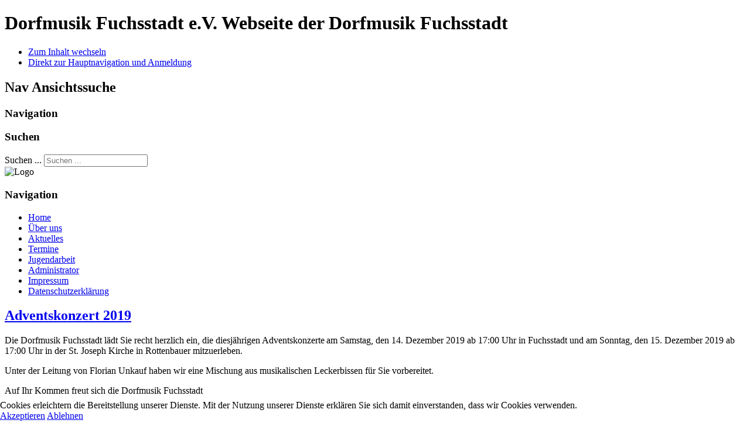

--- FILE ---
content_type: text/html; charset=utf-8
request_url: http://www.dorfmusik-fuchsstadt.de/
body_size: 3699
content:
	<!DOCTYPE html><html xmlns="http://www.w3.org/1999/xhtml" xml:lang="de-de" lang="de-de" dir="ltr" >
	<head>
		<base href="http://www.dorfmusik-fuchsstadt.de/" />
	<meta http-equiv="content-type" content="text/html; charset=utf-8" />
	<meta name="generator" content="Joomla! - Open Source Content Management" />
	<title>Aktuelles</title>
	<link href="/?format=feed&amp;type=rss" rel="alternate" type="application/rss+xml" title="RSS 2.0" />
	<link href="/?format=feed&amp;type=atom" rel="alternate" type="application/atom+xml" title="Atom 1.0" />
	<link href="/templates/beez5/favicon.ico" rel="shortcut icon" type="image/vnd.microsoft.icon" />
	<link href="http://www.dorfmusik-fuchsstadt.de/component/search/?layout=blog&amp;id=88&amp;Itemid=488&amp;format=opensearch" rel="search" title="Suchen Dorfmusik Fuchsstadt e.V." type="application/opensearchdescription+xml" />
	<link href="/plugins/system/cookiehint/css/style.css?5ec68896afadd2d1da21adf3afac3eb2" rel="stylesheet" type="text/css" />
	<style type="text/css">
div.mod_search63 input[type="search"]{ width:auto; }#redim-cookiehint-bottom {position: fixed; z-index: 99999; left: 0px; right: 0px; bottom: 0px; top: auto !important;}
	</style>
	<script type="application/json" class="joomla-script-options new">{"csrf.token":"8e8c4217b0ee06a403d82153aa4d5cb8","system.paths":{"root":"","base":""}}</script>
	<script src="/media/jui/js/jquery.min.js?5ec68896afadd2d1da21adf3afac3eb2" type="text/javascript"></script>
	<script src="/media/jui/js/jquery-noconflict.js?5ec68896afadd2d1da21adf3afac3eb2" type="text/javascript"></script>
	<script src="/media/jui/js/jquery-migrate.min.js?5ec68896afadd2d1da21adf3afac3eb2" type="text/javascript"></script>
	<script src="/media/jui/js/bootstrap.min.js?5ec68896afadd2d1da21adf3afac3eb2" type="text/javascript"></script>
	<script src="/media/system/js/mootools-core.js?5ec68896afadd2d1da21adf3afac3eb2" type="text/javascript"></script>
	<script src="/media/system/js/core.js?5ec68896afadd2d1da21adf3afac3eb2" type="text/javascript"></script>
	<script src="/media/system/js/mootools-more.js?5ec68896afadd2d1da21adf3afac3eb2" type="text/javascript"></script>
	<script src="/templates/beez5/javascript/md_stylechanger.js" type="text/javascript" defer="defer"></script>
	<!--[if lt IE 9]><script src="/media/system/js/html5fallback.js?5ec68896afadd2d1da21adf3afac3eb2" type="text/javascript"></script><![endif]-->
	<script type="text/javascript">
jQuery(function($){ initTooltips(); $("body").on("subform-row-add", initTooltips); function initTooltips (event, container) { container = container || document;$(container).find(".hasTooltip").tooltip({"html": true,"container": "body"});} });
	</script>

		<link rel="stylesheet" href="/templates/system/css/system.css" type="text/css" />
		<link rel="stylesheet" href="/templates/beez5/css/position.css" type="text/css" media="screen,projection" />
		<link rel="stylesheet" href="/templates/beez5/css/layout.css" type="text/css" media="screen,projection" />
		<link rel="stylesheet" href="/templates/beez5/css/print.css" type="text/css" media="Print" />
		<link rel="stylesheet" href="/templates/beez5/css/beez5.css" type="text/css" />
		<link rel="stylesheet" href="/templates/beez5/css/general.css" type="text/css" />
				<!--[if lte IE 6]>
			<link href="/templates/beez5/css/ieonly.css" rel="stylesheet" type="text/css" />
		<![endif]-->
		<!--[if IE 7]>
			<link href="/templates/beez5/css/ie7only.css" rel="stylesheet" type="text/css" />
		<![endif]-->
		<!--[if lt IE 9]>
			<script type="text/javascript" src="/templates/beez5/javascript/html5.js"></script>
		<![endif]-->
		<script type="text/javascript" src="/templates/beez5/javascript/hide.js"></script>

		<script type="text/javascript">
			var big ='72%';
			var small='53%';
			var altopen='ist geöffnet';
			var altclose='ist geschlossen';
			var bildauf='/templates/beez5/images/plus.png';
			var bildzu='/templates/beez5/images/minus.png';
			var rightopen='Info öffnen';
			var rightclose='Info schließen';
			var fontSizeTitle='Schriftgröße';
            var bigger='Größer';
            var reset='Reset';
            var smaller='Kleiner';
            var biggerTitle='Vergrößern';
            var resetTitle='Stil auf Standard zurücksetzen';
            var smallerTitle='Verkleinern';
		</script>

	</head>

	<body>

<div id="all">
	<div id="back">
			<header id="header">
							<div class="logoheader">
					<h1 id="logo">

										Dorfmusik Fuchsstadt e.V.										<span class="header1">
					Webseite der Dorfmusik Fuchsstadt					</span></h1>
				</div><!-- end logoheader -->

					<ul class="skiplinks">
						<li><a href="#main" class="u2">Zum Inhalt wechseln</a></li>
						<li><a href="#nav" class="u2">Direkt zur Hauptnavigation und Anmeldung</a></li>
											</ul>
					<h2 class="unseen">Nav Ansichtssuche</h2>
					<h3 class="unseen">Navigation</h3>
					
					<div id="line">
					<div id="fontsize"></div>
					<h3 class="unseen">Suchen</h3>
					<div class="search mod_search63">
	<form action="/" method="post" class="form-inline" role="search">
		<label for="mod-search-searchword63" class="element-invisible">Suchen ...</label> <input name="searchword" id="mod-search-searchword63" maxlength="200"  class="inputbox search-query input-medium" type="search" size="20" placeholder="Suchen ..." />		<input type="hidden" name="task" value="search" />
		<input type="hidden" name="option" value="com_search" />
		<input type="hidden" name="Itemid" value="488" />
	</form>
</div>

					</div> <!-- end line -->
		<div id="header-image">
			
							<img src="/templates/beez5/images/dmf_header.png"  alt="Logo" />
					</div>
					</header><!-- end header -->
				<div id="contentarea">
					<div id="breadcrumbs">

							

					</div>

					
													<nav class="left1 leftbigger" id="nav">
						
								<div class="moduletable_menu">
 <h3><span
	class="backh"><span class="backh2"><span class="backh3">Navigation</span></span></span></h3>
 <ul class="nav menu mod-list">
<li class="item-435"><a href="/homepage" >Home</a></li><li class="item-483 parent"><a href="/ueber-uns" >Über uns</a></li><li class="item-488 default current active"><a href="/" >Aktuelles</a></li><li class="item-494"><a href="/termine/month.calendar/2026/02/02/-" >Termine</a></li><li class="item-496 parent"><a href="/jugendarbeit" >Jugendarbeit</a></li><li class="item-448"><a href="/administrator" target="_blank" rel="noopener noreferrer">Administrator</a></li><li class="item-499"><a href="/impressum" >Impressum</a></li><li class="item-529"><a href="/datenschutzerklaerung" >Datenschutzerklärung</a></li></ul>
</div>

								
								

													</nav>
						
					
					<div id="wrapper2" >

						<div id="main">

						
							<div id="system-message-container">
	</div>

							<section class="blog">



<div class="items-leading">
			<article class="leading-0">
			

	<h2>
					<a href="/159-adventskonzert-2019">
			Adventskonzert 2019</a>
			</h2>





<p>Die Dorfmusik Fuchsstadt lädt Sie recht herzlich ein, die diesjährigen Adventskonzerte<span style="color: #ff6600; font-size: small;"> </span>am Samstag, den 14. Dezember 2019 ab 17:00 Uhr in Fuchsstadt und am Sonntag, den 15. Dezember 2019 ab 17:00 Uhr in der St. Joseph Kirche in Rottenbauer mitzuerleben.</p>
<p>Unter der Leitung von Florian Unkauf haben wir eine Mischung aus musikalischen Leckerbissen für Sie vorbereitet.  </p>
<p>Auf Ihr Kommen freut sich die Dorfmusik Fuchsstadt</p>
<p> </p>
<p><img src="/images/2019-12-14_Weihnachtskonzert_Plakat.png" width="640" /></p>


<div class="item-separator"></div>

		</article>
			</div>


	
<div class="items-more">
<h3>Weitere Beiträge ...</h3>

<ol>

		 <li>
		  		<a href="/152-jahreshauptversammlung-2017-und-neuwahlen">
			Jahreshauptversammlung 2017 und Neuwahlen</a>
		</li>
		 <li>
		  		<a href="/153-herbstkonzert-november-2016">
			Gelungenes Herbstkonzert 2016</a>
		</li>
		 <li>
		  		<a href="/151-herbstkonzert-2016">
			Herbstkonzert 2016</a>
		</li>
		 <li>
		  		<a href="/148-haeisd-n-daisd">
			Häisd'n daisd vomm mee!</a>
		</li>
	</ol>
</div>




	
		<div class="pagination">
												<p class="counter">
								Seite 1 von 10						</p>

								<ul>
	<li class="pagination-start"><span class="pagenav">Start</span></li>
	<li class="pagination-prev"><span class="pagenav">Zurück</span></li>
			<li><span class="pagenav">1</span></li>			<li><a href="/?start=1" class="pagenav">2</a></li>			<li><a href="/?start=2" class="pagenav">3</a></li>			<li><a href="/?start=3" class="pagenav">4</a></li>			<li><a href="/?start=4" class="pagenav">5</a></li>			<li><a href="/?start=5" class="pagenav">6</a></li>			<li><a href="/?start=6" class="pagenav">7</a></li>			<li><a href="/?start=7" class="pagenav">8</a></li>			<li><a href="/?start=8" class="pagenav">9</a></li>			<li><a href="/?start=9" class="pagenav">10</a></li>		<li class="pagination-next"><a title="Weiter" href="/?start=1" class="hasTooltip pagenav">Weiter</a></li>
	<li class="pagination-end"><a title="Ende" href="/?start=9" class="hasTooltip pagenav">Ende</a></li>
</ul>
		</div>

</section>



						</div><!-- end main -->

					</div><!-- end wrapper -->

				
			
					<div class="wrap"></div>

				</div> <!-- end contentarea -->

			</div><!-- back -->

		</div><!-- all -->

		<div id="footer-outer">

		
			<div id="footer-sub">

							<footer id="footer">
			
					
					<p>
						Powered by <a href="http://www.joomla.org/">Joomla!&#174;</a>
					</p>

							</footer>
			
			</div>

		</div>
		
	
<div id="redim-cookiehint-bottom"> <div id="redim-cookiehint">   <div class="cookiecontent">     Cookies erleichtern die Bereitstellung unserer Dienste. Mit der Nutzung unserer Dienste erklären Sie sich damit einverstanden, dass wir Cookies verwenden.  </div>   <div class="cookiebuttons">       <a id="cookiehintsubmit" onclick="return cookiehintsubmitno(this);" href="http://www.dorfmusik-fuchsstadt.de/?rCH=2" class="btn">Akzeptieren</a>           <a id="cookiehintsubmitno" href="https://www.cookieinfo.org/" class="btn">Ablehnen</a>         </div>   <div class="clr"></div> </div> </div>     <script type="text/javascript">       function cookiehintfadeOut(el) {         el.style.opacity = 1;         (function fade() {           if ((el.style.opacity -= .1) < 0) {             el.style.display = "none";           } else {             requestAnimationFrame(fade);           }         })();       }         function cookiehintsubmit(obj) {         document.cookie = 'reDimCookieHint=1; expires=Tue, 02 Feb 2027 23:59:59 GMT;57; path=/';         cookiehintfadeOut(document.getElementById('redim-cookiehint-bg'));         return false;       }        function cookiehintsubmitno(obj) {         document.cookie = 'reDimCookieHint=-1; expires=0; path=/';         cookiehintfadeOut(document.getElementById('redim-cookiehint-bg'));         return true;       }     </script>  
</body>
</html>
